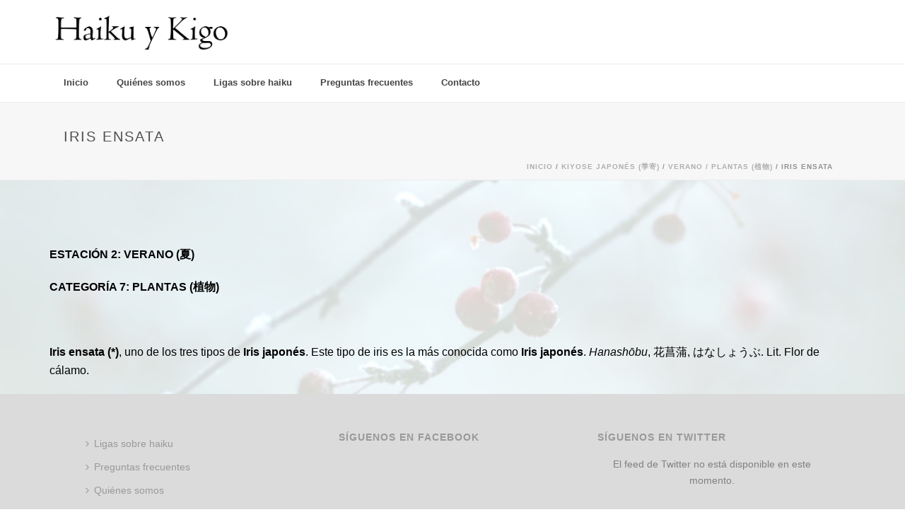

--- FILE ---
content_type: text/html; charset=UTF-8
request_url: https://haikukigo.com/kiyose-japones/japones-verano-plantas/iris-ensata/
body_size: 12673
content:
<!DOCTYPE html>
<html dir="ltr" lang="es" prefix="og: https://ogp.me/ns#" >
<head>
		<meta charset="UTF-8" /><meta name="viewport" content="width=device-width, initial-scale=1.0, minimum-scale=1.0, maximum-scale=1.0, user-scalable=0" /><meta http-equiv="X-UA-Compatible" content="IE=edge,chrome=1" /><meta name="format-detection" content="telephone=no"><title>Iris ensata - Haikukigo</title>
<script type="text/javascript">var ajaxurl = "https://www.haikukigo.com/wp-admin/admin-ajax.php";</script>	<style>img:is([sizes="auto" i], [sizes^="auto," i]) { contain-intrinsic-size: 3000px 1500px }</style>
	
		<!-- All in One SEO 4.8.0 - aioseo.com -->
	<meta name="description" content="ESTACIÓN 2: VERANO (夏) CATEGORÍA 7: PLANTAS (植物) Iris ensata (*), uno de los tres tipos de Iris japonés. Este tipo de iris es la más conocida como Iris japonés. Hanashōbu, 花菖蒲, はなしょうぶ. Lit. Flor de cálamo." />
	<meta name="robots" content="max-image-preview:large" />
	<link rel="canonical" href="https://haikukigo.com/kiyose-japones/japones-verano-plantas/iris-ensata/" />
	<meta name="generator" content="All in One SEO (AIOSEO) 4.8.0" />
		<meta property="og:locale" content="es_ES" />
		<meta property="og:site_name" content="Haikukigo -" />
		<meta property="og:type" content="article" />
		<meta property="og:title" content="Iris ensata - Haikukigo" />
		<meta property="og:description" content="ESTACIÓN 2: VERANO (夏) CATEGORÍA 7: PLANTAS (植物) Iris ensata (*), uno de los tres tipos de Iris japonés. Este tipo de iris es la más conocida como Iris japonés. Hanashōbu, 花菖蒲, はなしょうぶ. Lit. Flor de cálamo." />
		<meta property="og:url" content="https://haikukigo.com/kiyose-japones/japones-verano-plantas/iris-ensata/" />
		<meta property="article:published_time" content="2020-03-09T19:47:52+00:00" />
		<meta property="article:modified_time" content="2020-03-16T04:02:50+00:00" />
		<meta name="twitter:card" content="summary_large_image" />
		<meta name="twitter:title" content="Iris ensata - Haikukigo" />
		<meta name="twitter:description" content="ESTACIÓN 2: VERANO (夏) CATEGORÍA 7: PLANTAS (植物) Iris ensata (*), uno de los tres tipos de Iris japonés. Este tipo de iris es la más conocida como Iris japonés. Hanashōbu, 花菖蒲, はなしょうぶ. Lit. Flor de cálamo." />
		<script type="application/ld+json" class="aioseo-schema">
			{"@context":"https:\/\/schema.org","@graph":[{"@type":"BreadcrumbList","@id":"https:\/\/haikukigo.com\/kiyose-japones\/japones-verano-plantas\/iris-ensata\/#breadcrumblist","itemListElement":[{"@type":"ListItem","@id":"https:\/\/haikukigo.com\/#listItem","position":1,"name":"Hogar","item":"https:\/\/haikukigo.com\/","nextItem":{"@type":"ListItem","@id":"https:\/\/haikukigo.com\/kiyose-japones\/#listItem","name":"KIYOSE JAPON\u00c9S (\u5b63\u5bc4)"}},{"@type":"ListItem","@id":"https:\/\/haikukigo.com\/kiyose-japones\/#listItem","position":2,"name":"KIYOSE JAPON\u00c9S (\u5b63\u5bc4)","item":"https:\/\/haikukigo.com\/kiyose-japones\/","nextItem":{"@type":"ListItem","@id":"https:\/\/haikukigo.com\/kiyose-japones\/japones-verano-plantas\/#listItem","name":"Verano \/ PLANTAS (\u690d\u7269)"},"previousItem":{"@type":"ListItem","@id":"https:\/\/haikukigo.com\/#listItem","name":"Hogar"}},{"@type":"ListItem","@id":"https:\/\/haikukigo.com\/kiyose-japones\/japones-verano-plantas\/#listItem","position":3,"name":"Verano \/ PLANTAS (\u690d\u7269)","item":"https:\/\/haikukigo.com\/kiyose-japones\/japones-verano-plantas\/","nextItem":{"@type":"ListItem","@id":"https:\/\/haikukigo.com\/kiyose-japones\/japones-verano-plantas\/iris-ensata\/#listItem","name":"Iris ensata"},"previousItem":{"@type":"ListItem","@id":"https:\/\/haikukigo.com\/kiyose-japones\/#listItem","name":"KIYOSE JAPON\u00c9S (\u5b63\u5bc4)"}},{"@type":"ListItem","@id":"https:\/\/haikukigo.com\/kiyose-japones\/japones-verano-plantas\/iris-ensata\/#listItem","position":4,"name":"Iris ensata","previousItem":{"@type":"ListItem","@id":"https:\/\/haikukigo.com\/kiyose-japones\/japones-verano-plantas\/#listItem","name":"Verano \/ PLANTAS (\u690d\u7269)"}}]},{"@type":"Organization","@id":"https:\/\/haikukigo.com\/#organization","name":"Haikukigo","url":"https:\/\/haikukigo.com\/"},{"@type":"WebPage","@id":"https:\/\/haikukigo.com\/kiyose-japones\/japones-verano-plantas\/iris-ensata\/#webpage","url":"https:\/\/haikukigo.com\/kiyose-japones\/japones-verano-plantas\/iris-ensata\/","name":"Iris ensata - Haikukigo","description":"ESTACI\u00d3N 2: VERANO (\u590f) CATEGOR\u00cdA 7: PLANTAS (\u690d\u7269) Iris ensata (*), uno de los tres tipos de Iris japon\u00e9s. Este tipo de iris es la m\u00e1s conocida como Iris japon\u00e9s. Hanash\u014dbu, \u82b1\u83d6\u84b2, \u306f\u306a\u3057\u3087\u3046\u3076. Lit. Flor de c\u00e1lamo.","inLanguage":"es-ES","isPartOf":{"@id":"https:\/\/haikukigo.com\/#website"},"breadcrumb":{"@id":"https:\/\/haikukigo.com\/kiyose-japones\/japones-verano-plantas\/iris-ensata\/#breadcrumblist"},"datePublished":"2020-03-09T19:47:52+00:00","dateModified":"2020-03-16T04:02:50+00:00"},{"@type":"WebSite","@id":"https:\/\/haikukigo.com\/#website","url":"https:\/\/haikukigo.com\/","name":"Haikukigo","inLanguage":"es-ES","publisher":{"@id":"https:\/\/haikukigo.com\/#organization"}}]}
		</script>
		<!-- All in One SEO -->


		<style id="critical-path-css" type="text/css">
			/* non cached */ body,html{width:100%;height:100%;margin:0;padding:0}.page-preloader{top:0;left:0;z-index:999;position:fixed;height:100%;width:100%;text-align:center}.preloader-preview-area{animation-delay:-.2s;top:50%;-ms-transform:translateY(100%);transform:translateY(100%);margin-top:10px;max-height:calc(50% - 20px);opacity:1;width:100%;text-align:center;position:absolute}.preloader-logo{max-width:90%;top:50%;-ms-transform:translateY(-100%);transform:translateY(-100%);margin:-10px auto 0 auto;max-height:calc(50% - 20px);opacity:1;position:relative}.ball-pulse>div{width:15px;height:15px;border-radius:100%;margin:2px;animation-fill-mode:both;display:inline-block;animation:ball-pulse .75s infinite cubic-bezier(.2,.68,.18,1.08)}.ball-pulse>div:nth-child(1){animation-delay:-.36s}.ball-pulse>div:nth-child(2){animation-delay:-.24s}.ball-pulse>div:nth-child(3){animation-delay:-.12s}@keyframes ball-pulse{0%{transform:scale(1);opacity:1}45%{transform:scale(.1);opacity:.7}80%{transform:scale(1);opacity:1}}.ball-clip-rotate-pulse{position:relative;-ms-transform:translateY(-15px) translateX(-10px);transform:translateY(-15px) translateX(-10px);display:inline-block}.ball-clip-rotate-pulse>div{animation-fill-mode:both;position:absolute;top:0;left:0;border-radius:100%}.ball-clip-rotate-pulse>div:first-child{height:36px;width:36px;top:7px;left:-7px;animation:ball-clip-rotate-pulse-scale 1s 0s cubic-bezier(.09,.57,.49,.9) infinite}.ball-clip-rotate-pulse>div:last-child{position:absolute;width:50px;height:50px;left:-16px;top:-2px;background:0 0;border:2px solid;animation:ball-clip-rotate-pulse-rotate 1s 0s cubic-bezier(.09,.57,.49,.9) infinite;animation-duration:1s}@keyframes ball-clip-rotate-pulse-rotate{0%{transform:rotate(0) scale(1)}50%{transform:rotate(180deg) scale(.6)}100%{transform:rotate(360deg) scale(1)}}@keyframes ball-clip-rotate-pulse-scale{30%{transform:scale(.3)}100%{transform:scale(1)}}@keyframes square-spin{25%{transform:perspective(100px) rotateX(180deg) rotateY(0)}50%{transform:perspective(100px) rotateX(180deg) rotateY(180deg)}75%{transform:perspective(100px) rotateX(0) rotateY(180deg)}100%{transform:perspective(100px) rotateX(0) rotateY(0)}}.square-spin{display:inline-block}.square-spin>div{animation-fill-mode:both;width:50px;height:50px;animation:square-spin 3s 0s cubic-bezier(.09,.57,.49,.9) infinite}.cube-transition{position:relative;-ms-transform:translate(-25px,-25px);transform:translate(-25px,-25px);display:inline-block}.cube-transition>div{animation-fill-mode:both;width:15px;height:15px;position:absolute;top:-5px;left:-5px;animation:cube-transition 1.6s 0s infinite ease-in-out}.cube-transition>div:last-child{animation-delay:-.8s}@keyframes cube-transition{25%{transform:translateX(50px) scale(.5) rotate(-90deg)}50%{transform:translate(50px,50px) rotate(-180deg)}75%{transform:translateY(50px) scale(.5) rotate(-270deg)}100%{transform:rotate(-360deg)}}.ball-scale>div{border-radius:100%;margin:2px;animation-fill-mode:both;display:inline-block;height:60px;width:60px;animation:ball-scale 1s 0s ease-in-out infinite}@keyframes ball-scale{0%{transform:scale(0)}100%{transform:scale(1);opacity:0}}.line-scale>div{animation-fill-mode:both;display:inline-block;width:5px;height:50px;border-radius:2px;margin:2px}.line-scale>div:nth-child(1){animation:line-scale 1s -.5s infinite cubic-bezier(.2,.68,.18,1.08)}.line-scale>div:nth-child(2){animation:line-scale 1s -.4s infinite cubic-bezier(.2,.68,.18,1.08)}.line-scale>div:nth-child(3){animation:line-scale 1s -.3s infinite cubic-bezier(.2,.68,.18,1.08)}.line-scale>div:nth-child(4){animation:line-scale 1s -.2s infinite cubic-bezier(.2,.68,.18,1.08)}.line-scale>div:nth-child(5){animation:line-scale 1s -.1s infinite cubic-bezier(.2,.68,.18,1.08)}@keyframes line-scale{0%{transform:scaley(1)}50%{transform:scaley(.4)}100%{transform:scaley(1)}}.ball-scale-multiple{position:relative;-ms-transform:translateY(30px);transform:translateY(30px);display:inline-block}.ball-scale-multiple>div{border-radius:100%;animation-fill-mode:both;margin:2px;position:absolute;left:-30px;top:0;opacity:0;margin:0;width:50px;height:50px;animation:ball-scale-multiple 1s 0s linear infinite}.ball-scale-multiple>div:nth-child(2){animation-delay:-.2s}.ball-scale-multiple>div:nth-child(3){animation-delay:-.2s}@keyframes ball-scale-multiple{0%{transform:scale(0);opacity:0}5%{opacity:1}100%{transform:scale(1);opacity:0}}.ball-pulse-sync{display:inline-block}.ball-pulse-sync>div{width:15px;height:15px;border-radius:100%;margin:2px;animation-fill-mode:both;display:inline-block}.ball-pulse-sync>div:nth-child(1){animation:ball-pulse-sync .6s -.21s infinite ease-in-out}.ball-pulse-sync>div:nth-child(2){animation:ball-pulse-sync .6s -.14s infinite ease-in-out}.ball-pulse-sync>div:nth-child(3){animation:ball-pulse-sync .6s -70ms infinite ease-in-out}@keyframes ball-pulse-sync{33%{transform:translateY(10px)}66%{transform:translateY(-10px)}100%{transform:translateY(0)}}.transparent-circle{display:inline-block;border-top:.5em solid rgba(255,255,255,.2);border-right:.5em solid rgba(255,255,255,.2);border-bottom:.5em solid rgba(255,255,255,.2);border-left:.5em solid #fff;transform:translateZ(0);animation:transparent-circle 1.1s infinite linear;width:50px;height:50px;border-radius:50%}.transparent-circle:after{border-radius:50%;width:10em;height:10em}@keyframes transparent-circle{0%{transform:rotate(0)}100%{transform:rotate(360deg)}}.ball-spin-fade-loader{position:relative;top:-10px;left:-10px;display:inline-block}.ball-spin-fade-loader>div{width:15px;height:15px;border-radius:100%;margin:2px;animation-fill-mode:both;position:absolute;animation:ball-spin-fade-loader 1s infinite linear}.ball-spin-fade-loader>div:nth-child(1){top:25px;left:0;animation-delay:-.84s;-webkit-animation-delay:-.84s}.ball-spin-fade-loader>div:nth-child(2){top:17.05px;left:17.05px;animation-delay:-.72s;-webkit-animation-delay:-.72s}.ball-spin-fade-loader>div:nth-child(3){top:0;left:25px;animation-delay:-.6s;-webkit-animation-delay:-.6s}.ball-spin-fade-loader>div:nth-child(4){top:-17.05px;left:17.05px;animation-delay:-.48s;-webkit-animation-delay:-.48s}.ball-spin-fade-loader>div:nth-child(5){top:-25px;left:0;animation-delay:-.36s;-webkit-animation-delay:-.36s}.ball-spin-fade-loader>div:nth-child(6){top:-17.05px;left:-17.05px;animation-delay:-.24s;-webkit-animation-delay:-.24s}.ball-spin-fade-loader>div:nth-child(7){top:0;left:-25px;animation-delay:-.12s;-webkit-animation-delay:-.12s}.ball-spin-fade-loader>div:nth-child(8){top:17.05px;left:-17.05px;animation-delay:0s;-webkit-animation-delay:0s}@keyframes ball-spin-fade-loader{50%{opacity:.3;transform:scale(.4)}100%{opacity:1;transform:scale(1)}}		</style>

		<link rel='dns-prefetch' href='//www.haikukigo.com' />
<link rel="alternate" type="application/rss+xml" title="Haikukigo &raquo; Feed" href="https://haikukigo.com/feed/" />
<link rel="alternate" type="application/rss+xml" title="Haikukigo &raquo; Feed de los comentarios" href="https://haikukigo.com/comments/feed/" />

<link rel="shortcut icon" href="http://haikukigo.com/wp-content/uploads/2017/08/haiku.png"  />
<script type="text/javascript">window.abb = {};php = {};window.PHP = {};PHP.ajax = "https://www.haikukigo.com/wp-admin/admin-ajax.php";PHP.wp_p_id = "2224";var mk_header_parallax, mk_banner_parallax, mk_page_parallax, mk_footer_parallax, mk_body_parallax;var mk_images_dir = "https://www.haikukigo.com/wp-content/themes/jupiter/assets/images",mk_theme_js_path = "https://www.haikukigo.com/wp-content/themes/jupiter/assets/js",mk_theme_dir = "https://www.haikukigo.com/wp-content/themes/jupiter",mk_captcha_placeholder = "Enter Captcha",mk_captcha_invalid_txt = "Invalid. Try again.",mk_captcha_correct_txt = "Captcha correct.",mk_responsive_nav_width = 1140,mk_vertical_header_back = "Volver",mk_vertical_header_anim = "1",mk_check_rtl = true,mk_grid_width = 1140,mk_ajax_search_option = "disable",mk_preloader_bg_color = "#000000",mk_accent_color = "rgba(30,115,190,0.3)",mk_go_to_top =  "true",mk_smooth_scroll =  "true",mk_preloader_bar_color = "rgba(30,115,190,0.3)",mk_preloader_logo = "";var mk_header_parallax = false,mk_banner_parallax = false,mk_footer_parallax = false,mk_body_parallax = false,mk_no_more_posts = "No More Posts",mk_typekit_id   = "",mk_google_fonts = [],mk_global_lazyload = true;</script><link rel='stylesheet' id='wp-block-library-css' href='https://www.haikukigo.com/wp-includes/css/dist/block-library/style.min.css?ver=6.7.4' type='text/css' media='all' />
<style id='wp-block-library-theme-inline-css' type='text/css'>
.wp-block-audio :where(figcaption){color:#555;font-size:13px;text-align:center}.is-dark-theme .wp-block-audio :where(figcaption){color:#ffffffa6}.wp-block-audio{margin:0 0 1em}.wp-block-code{border:1px solid #ccc;border-radius:4px;font-family:Menlo,Consolas,monaco,monospace;padding:.8em 1em}.wp-block-embed :where(figcaption){color:#555;font-size:13px;text-align:center}.is-dark-theme .wp-block-embed :where(figcaption){color:#ffffffa6}.wp-block-embed{margin:0 0 1em}.blocks-gallery-caption{color:#555;font-size:13px;text-align:center}.is-dark-theme .blocks-gallery-caption{color:#ffffffa6}:root :where(.wp-block-image figcaption){color:#555;font-size:13px;text-align:center}.is-dark-theme :root :where(.wp-block-image figcaption){color:#ffffffa6}.wp-block-image{margin:0 0 1em}.wp-block-pullquote{border-bottom:4px solid;border-top:4px solid;color:currentColor;margin-bottom:1.75em}.wp-block-pullquote cite,.wp-block-pullquote footer,.wp-block-pullquote__citation{color:currentColor;font-size:.8125em;font-style:normal;text-transform:uppercase}.wp-block-quote{border-left:.25em solid;margin:0 0 1.75em;padding-left:1em}.wp-block-quote cite,.wp-block-quote footer{color:currentColor;font-size:.8125em;font-style:normal;position:relative}.wp-block-quote:where(.has-text-align-right){border-left:none;border-right:.25em solid;padding-left:0;padding-right:1em}.wp-block-quote:where(.has-text-align-center){border:none;padding-left:0}.wp-block-quote.is-large,.wp-block-quote.is-style-large,.wp-block-quote:where(.is-style-plain){border:none}.wp-block-search .wp-block-search__label{font-weight:700}.wp-block-search__button{border:1px solid #ccc;padding:.375em .625em}:where(.wp-block-group.has-background){padding:1.25em 2.375em}.wp-block-separator.has-css-opacity{opacity:.4}.wp-block-separator{border:none;border-bottom:2px solid;margin-left:auto;margin-right:auto}.wp-block-separator.has-alpha-channel-opacity{opacity:1}.wp-block-separator:not(.is-style-wide):not(.is-style-dots){width:100px}.wp-block-separator.has-background:not(.is-style-dots){border-bottom:none;height:1px}.wp-block-separator.has-background:not(.is-style-wide):not(.is-style-dots){height:2px}.wp-block-table{margin:0 0 1em}.wp-block-table td,.wp-block-table th{word-break:normal}.wp-block-table :where(figcaption){color:#555;font-size:13px;text-align:center}.is-dark-theme .wp-block-table :where(figcaption){color:#ffffffa6}.wp-block-video :where(figcaption){color:#555;font-size:13px;text-align:center}.is-dark-theme .wp-block-video :where(figcaption){color:#ffffffa6}.wp-block-video{margin:0 0 1em}:root :where(.wp-block-template-part.has-background){margin-bottom:0;margin-top:0;padding:1.25em 2.375em}
</style>
<style id='classic-theme-styles-inline-css' type='text/css'>
/*! This file is auto-generated */
.wp-block-button__link{color:#fff;background-color:#32373c;border-radius:9999px;box-shadow:none;text-decoration:none;padding:calc(.667em + 2px) calc(1.333em + 2px);font-size:1.125em}.wp-block-file__button{background:#32373c;color:#fff;text-decoration:none}
</style>
<style id='global-styles-inline-css' type='text/css'>
:root{--wp--preset--aspect-ratio--square: 1;--wp--preset--aspect-ratio--4-3: 4/3;--wp--preset--aspect-ratio--3-4: 3/4;--wp--preset--aspect-ratio--3-2: 3/2;--wp--preset--aspect-ratio--2-3: 2/3;--wp--preset--aspect-ratio--16-9: 16/9;--wp--preset--aspect-ratio--9-16: 9/16;--wp--preset--color--black: #000000;--wp--preset--color--cyan-bluish-gray: #abb8c3;--wp--preset--color--white: #ffffff;--wp--preset--color--pale-pink: #f78da7;--wp--preset--color--vivid-red: #cf2e2e;--wp--preset--color--luminous-vivid-orange: #ff6900;--wp--preset--color--luminous-vivid-amber: #fcb900;--wp--preset--color--light-green-cyan: #7bdcb5;--wp--preset--color--vivid-green-cyan: #00d084;--wp--preset--color--pale-cyan-blue: #8ed1fc;--wp--preset--color--vivid-cyan-blue: #0693e3;--wp--preset--color--vivid-purple: #9b51e0;--wp--preset--gradient--vivid-cyan-blue-to-vivid-purple: linear-gradient(135deg,rgba(6,147,227,1) 0%,rgb(155,81,224) 100%);--wp--preset--gradient--light-green-cyan-to-vivid-green-cyan: linear-gradient(135deg,rgb(122,220,180) 0%,rgb(0,208,130) 100%);--wp--preset--gradient--luminous-vivid-amber-to-luminous-vivid-orange: linear-gradient(135deg,rgba(252,185,0,1) 0%,rgba(255,105,0,1) 100%);--wp--preset--gradient--luminous-vivid-orange-to-vivid-red: linear-gradient(135deg,rgba(255,105,0,1) 0%,rgb(207,46,46) 100%);--wp--preset--gradient--very-light-gray-to-cyan-bluish-gray: linear-gradient(135deg,rgb(238,238,238) 0%,rgb(169,184,195) 100%);--wp--preset--gradient--cool-to-warm-spectrum: linear-gradient(135deg,rgb(74,234,220) 0%,rgb(151,120,209) 20%,rgb(207,42,186) 40%,rgb(238,44,130) 60%,rgb(251,105,98) 80%,rgb(254,248,76) 100%);--wp--preset--gradient--blush-light-purple: linear-gradient(135deg,rgb(255,206,236) 0%,rgb(152,150,240) 100%);--wp--preset--gradient--blush-bordeaux: linear-gradient(135deg,rgb(254,205,165) 0%,rgb(254,45,45) 50%,rgb(107,0,62) 100%);--wp--preset--gradient--luminous-dusk: linear-gradient(135deg,rgb(255,203,112) 0%,rgb(199,81,192) 50%,rgb(65,88,208) 100%);--wp--preset--gradient--pale-ocean: linear-gradient(135deg,rgb(255,245,203) 0%,rgb(182,227,212) 50%,rgb(51,167,181) 100%);--wp--preset--gradient--electric-grass: linear-gradient(135deg,rgb(202,248,128) 0%,rgb(113,206,126) 100%);--wp--preset--gradient--midnight: linear-gradient(135deg,rgb(2,3,129) 0%,rgb(40,116,252) 100%);--wp--preset--font-size--small: 13px;--wp--preset--font-size--medium: 20px;--wp--preset--font-size--large: 36px;--wp--preset--font-size--x-large: 42px;--wp--preset--spacing--20: 0.44rem;--wp--preset--spacing--30: 0.67rem;--wp--preset--spacing--40: 1rem;--wp--preset--spacing--50: 1.5rem;--wp--preset--spacing--60: 2.25rem;--wp--preset--spacing--70: 3.38rem;--wp--preset--spacing--80: 5.06rem;--wp--preset--shadow--natural: 6px 6px 9px rgba(0, 0, 0, 0.2);--wp--preset--shadow--deep: 12px 12px 50px rgba(0, 0, 0, 0.4);--wp--preset--shadow--sharp: 6px 6px 0px rgba(0, 0, 0, 0.2);--wp--preset--shadow--outlined: 6px 6px 0px -3px rgba(255, 255, 255, 1), 6px 6px rgba(0, 0, 0, 1);--wp--preset--shadow--crisp: 6px 6px 0px rgba(0, 0, 0, 1);}:where(.is-layout-flex){gap: 0.5em;}:where(.is-layout-grid){gap: 0.5em;}body .is-layout-flex{display: flex;}.is-layout-flex{flex-wrap: wrap;align-items: center;}.is-layout-flex > :is(*, div){margin: 0;}body .is-layout-grid{display: grid;}.is-layout-grid > :is(*, div){margin: 0;}:where(.wp-block-columns.is-layout-flex){gap: 2em;}:where(.wp-block-columns.is-layout-grid){gap: 2em;}:where(.wp-block-post-template.is-layout-flex){gap: 1.25em;}:where(.wp-block-post-template.is-layout-grid){gap: 1.25em;}.has-black-color{color: var(--wp--preset--color--black) !important;}.has-cyan-bluish-gray-color{color: var(--wp--preset--color--cyan-bluish-gray) !important;}.has-white-color{color: var(--wp--preset--color--white) !important;}.has-pale-pink-color{color: var(--wp--preset--color--pale-pink) !important;}.has-vivid-red-color{color: var(--wp--preset--color--vivid-red) !important;}.has-luminous-vivid-orange-color{color: var(--wp--preset--color--luminous-vivid-orange) !important;}.has-luminous-vivid-amber-color{color: var(--wp--preset--color--luminous-vivid-amber) !important;}.has-light-green-cyan-color{color: var(--wp--preset--color--light-green-cyan) !important;}.has-vivid-green-cyan-color{color: var(--wp--preset--color--vivid-green-cyan) !important;}.has-pale-cyan-blue-color{color: var(--wp--preset--color--pale-cyan-blue) !important;}.has-vivid-cyan-blue-color{color: var(--wp--preset--color--vivid-cyan-blue) !important;}.has-vivid-purple-color{color: var(--wp--preset--color--vivid-purple) !important;}.has-black-background-color{background-color: var(--wp--preset--color--black) !important;}.has-cyan-bluish-gray-background-color{background-color: var(--wp--preset--color--cyan-bluish-gray) !important;}.has-white-background-color{background-color: var(--wp--preset--color--white) !important;}.has-pale-pink-background-color{background-color: var(--wp--preset--color--pale-pink) !important;}.has-vivid-red-background-color{background-color: var(--wp--preset--color--vivid-red) !important;}.has-luminous-vivid-orange-background-color{background-color: var(--wp--preset--color--luminous-vivid-orange) !important;}.has-luminous-vivid-amber-background-color{background-color: var(--wp--preset--color--luminous-vivid-amber) !important;}.has-light-green-cyan-background-color{background-color: var(--wp--preset--color--light-green-cyan) !important;}.has-vivid-green-cyan-background-color{background-color: var(--wp--preset--color--vivid-green-cyan) !important;}.has-pale-cyan-blue-background-color{background-color: var(--wp--preset--color--pale-cyan-blue) !important;}.has-vivid-cyan-blue-background-color{background-color: var(--wp--preset--color--vivid-cyan-blue) !important;}.has-vivid-purple-background-color{background-color: var(--wp--preset--color--vivid-purple) !important;}.has-black-border-color{border-color: var(--wp--preset--color--black) !important;}.has-cyan-bluish-gray-border-color{border-color: var(--wp--preset--color--cyan-bluish-gray) !important;}.has-white-border-color{border-color: var(--wp--preset--color--white) !important;}.has-pale-pink-border-color{border-color: var(--wp--preset--color--pale-pink) !important;}.has-vivid-red-border-color{border-color: var(--wp--preset--color--vivid-red) !important;}.has-luminous-vivid-orange-border-color{border-color: var(--wp--preset--color--luminous-vivid-orange) !important;}.has-luminous-vivid-amber-border-color{border-color: var(--wp--preset--color--luminous-vivid-amber) !important;}.has-light-green-cyan-border-color{border-color: var(--wp--preset--color--light-green-cyan) !important;}.has-vivid-green-cyan-border-color{border-color: var(--wp--preset--color--vivid-green-cyan) !important;}.has-pale-cyan-blue-border-color{border-color: var(--wp--preset--color--pale-cyan-blue) !important;}.has-vivid-cyan-blue-border-color{border-color: var(--wp--preset--color--vivid-cyan-blue) !important;}.has-vivid-purple-border-color{border-color: var(--wp--preset--color--vivid-purple) !important;}.has-vivid-cyan-blue-to-vivid-purple-gradient-background{background: var(--wp--preset--gradient--vivid-cyan-blue-to-vivid-purple) !important;}.has-light-green-cyan-to-vivid-green-cyan-gradient-background{background: var(--wp--preset--gradient--light-green-cyan-to-vivid-green-cyan) !important;}.has-luminous-vivid-amber-to-luminous-vivid-orange-gradient-background{background: var(--wp--preset--gradient--luminous-vivid-amber-to-luminous-vivid-orange) !important;}.has-luminous-vivid-orange-to-vivid-red-gradient-background{background: var(--wp--preset--gradient--luminous-vivid-orange-to-vivid-red) !important;}.has-very-light-gray-to-cyan-bluish-gray-gradient-background{background: var(--wp--preset--gradient--very-light-gray-to-cyan-bluish-gray) !important;}.has-cool-to-warm-spectrum-gradient-background{background: var(--wp--preset--gradient--cool-to-warm-spectrum) !important;}.has-blush-light-purple-gradient-background{background: var(--wp--preset--gradient--blush-light-purple) !important;}.has-blush-bordeaux-gradient-background{background: var(--wp--preset--gradient--blush-bordeaux) !important;}.has-luminous-dusk-gradient-background{background: var(--wp--preset--gradient--luminous-dusk) !important;}.has-pale-ocean-gradient-background{background: var(--wp--preset--gradient--pale-ocean) !important;}.has-electric-grass-gradient-background{background: var(--wp--preset--gradient--electric-grass) !important;}.has-midnight-gradient-background{background: var(--wp--preset--gradient--midnight) !important;}.has-small-font-size{font-size: var(--wp--preset--font-size--small) !important;}.has-medium-font-size{font-size: var(--wp--preset--font-size--medium) !important;}.has-large-font-size{font-size: var(--wp--preset--font-size--large) !important;}.has-x-large-font-size{font-size: var(--wp--preset--font-size--x-large) !important;}
:where(.wp-block-post-template.is-layout-flex){gap: 1.25em;}:where(.wp-block-post-template.is-layout-grid){gap: 1.25em;}
:where(.wp-block-columns.is-layout-flex){gap: 2em;}:where(.wp-block-columns.is-layout-grid){gap: 2em;}
:root :where(.wp-block-pullquote){font-size: 1.5em;line-height: 1.6;}
</style>
<link rel='stylesheet' id='contact-form-7-css' href='https://www.haikukigo.com/wp-content/plugins/contact-form-7/includes/css/styles.css?ver=6.0.5' type='text/css' media='all' />
<link rel='stylesheet' id='ctf_styles-css' href='https://www.haikukigo.com/wp-content/plugins/custom-twitter-feeds/css/ctf-styles.min.css?ver=2.3.0' type='text/css' media='all' />
<link rel='stylesheet' id='theme-styles-css' href='https://www.haikukigo.com/wp-content/themes/jupiter/assets/stylesheet/min/full-styles.6.5.1.css?ver=1584646315' type='text/css' media='all' />
<style id='theme-styles-inline-css' type='text/css'>

			#wpadminbar {
				-webkit-backface-visibility: hidden;
				backface-visibility: hidden;
				-webkit-perspective: 1000;
				-ms-perspective: 1000;
				perspective: 1000;
				-webkit-transform: translateZ(0px);
				-ms-transform: translateZ(0px);
				transform: translateZ(0px);
			}
			@media screen and (max-width: 600px) {
				#wpadminbar {
					position: fixed !important;
				}
			}
		
body { background-color:#fff; } .hb-custom-header #mk-page-introduce, .mk-header { background-color:#f7f7f7;background-size:cover;-webkit-background-size:cover;-moz-background-size:cover; } .hb-custom-header > div, .mk-header-bg { background-color:#fff; } .mk-classic-nav-bg { background-color:#fff; } .master-holder-bg { background-color:#fff;background-image:url(https://www.haikukigo.com/wp-content/uploads/2019/12/fibdi1.jpeg);background-repeat:no-repeat;background-position:center center;background-size:cover;-webkit-background-size:cover;-moz-background-size:cover; } #mk-footer { background-color:#dbdbdb; } #mk-boxed-layout { -webkit-box-shadow:0 0 px rgba(0, 0, 0, ); -moz-box-shadow:0 0 px rgba(0, 0, 0, ); box-shadow:0 0 px rgba(0, 0, 0, ); } .mk-news-tab .mk-tabs-tabs .is-active a, .mk-fancy-title.pattern-style span, .mk-fancy-title.pattern-style.color-gradient span:after, .page-bg-color { background-color:#fff; } .page-title { font-size:20px; color:#4d4d4d; text-transform:uppercase; font-weight:400; letter-spacing:2px; } .page-subtitle { font-size:14px; line-height:100%; color:#a3a3a3; font-size:14px; text-transform:none; } .mk-header { border-bottom:1px solid #ededed; } .header-style-1 .mk-header-padding-wrapper, .header-style-2 .mk-header-padding-wrapper, .header-style-3 .mk-header-padding-wrapper { padding-top:141px; } .mk-process-steps[max-width~="950px"] ul::before { display:none !important; } .mk-process-steps[max-width~="950px"] li { margin-bottom:30px !important; width:100% !important; text-align:center; } .mk-event-countdown-ul[max-width~="750px"] li { width:90%; display:block; margin:0 auto 15px; } .compose-mode .vc_element-name .vc_btn-content { height:auto !important; } body { font-family:Arial, Helvetica, sans-serif } @font-face { font-family:'star'; src:url('https://www.haikukigo.com/wp-content/themes/jupiter/assets/stylesheet/fonts/star/font.eot'); src:url('https://www.haikukigo.com/wp-content/themes/jupiter/assets/stylesheet/fonts/star/font.eot?#iefix') format('embedded-opentype'), url('https://www.haikukigo.com/wp-content/themes/jupiter/assets/stylesheet/fonts/star/font.woff') format('woff'), url('https://www.haikukigo.com/wp-content/themes/jupiter/assets/stylesheet/fonts/star/font.ttf') format('truetype'), url('https://www.haikukigo.com/wp-content/themes/jupiter/assets/stylesheet/fonts/star/font.svg#star') format('svg'); font-weight:normal; font-style:normal; } @font-face { font-family:'WooCommerce'; src:url('https://www.haikukigo.com/wp-content/themes/jupiter/assets/stylesheet/fonts/woocommerce/font.eot'); src:url('https://www.haikukigo.com/wp-content/themes/jupiter/assets/stylesheet/fonts/woocommerce/font.eot?#iefix') format('embedded-opentype'), url('https://www.haikukigo.com/wp-content/themes/jupiter/assets/stylesheet/fonts/woocommerce/font.woff') format('woff'), url('https://www.haikukigo.com/wp-content/themes/jupiter/assets/stylesheet/fonts/woocommerce/font.ttf') format('truetype'), url('https://www.haikukigo.com/wp-content/themes/jupiter/assets/stylesheet/fonts/woocommerce/font.svg#WooCommerce') format('svg'); font-weight:normal; font-style:normal; }#theme-page .theme-page-wrapper .theme-content { padding:0px 0px !important; } #theme-page .theme-page-wrapper { margin:0px auto !important; } .wpcf7-response-output { display:none; } .wpcf7-submit { color:#ff4404; } .cminds_poweredby { clear:both; float:none; font-size:0px !important; line-height:1.5; display:inline-block; padding:3px; margin-top:20px; color:#bbb; text-decoration:none; font-weight:bold; } .wpb-js-composer .vc_tta-color-mulled-wine .vc_tta-style-flat .vc_tta-tab.vc_active { background-color:#4cadc9 !important; color:#fff; } .mk-searchform i{ display:none !important; }
</style>
<link rel='stylesheet' id='mkhb-render-css' href='https://www.haikukigo.com/wp-content/themes/jupiter/header-builder/includes/assets/css/mkhb-render.css?ver=6.5.1' type='text/css' media='all' />
<link rel='stylesheet' id='mkhb-row-css' href='https://www.haikukigo.com/wp-content/themes/jupiter/header-builder/includes/assets/css/mkhb-row.css?ver=6.5.1' type='text/css' media='all' />
<link rel='stylesheet' id='mkhb-column-css' href='https://www.haikukigo.com/wp-content/themes/jupiter/header-builder/includes/assets/css/mkhb-column.css?ver=6.5.1' type='text/css' media='all' />
<link rel='stylesheet' id='theme-options-css' href='https://www.haikukigo.com/wp-content/uploads/mk_assets/theme-options-production-1742437761.css?ver=1742437744' type='text/css' media='all' />
<link rel='stylesheet' id='jupiter-donut-shortcodes-css' href='https://www.haikukigo.com/wp-content/plugins/jupiter-donut/assets/css/shortcodes-styles.min.css?ver=1.6.2' type='text/css' media='all' />
<script type="text/javascript" data-noptimize='' data-no-minify='' src="https://www.haikukigo.com/wp-content/themes/jupiter/assets/js/plugins/wp-enqueue/min/webfontloader.js?ver=6.7.4" id="mk-webfontloader-js"></script>
<script type="text/javascript" id="mk-webfontloader-js-after">
/* <![CDATA[ */
WebFontConfig = {
	timeout: 2000
}

if ( mk_typekit_id.length > 0 ) {
	WebFontConfig.typekit = {
		id: mk_typekit_id
	}
}

if ( mk_google_fonts.length > 0 ) {
	WebFontConfig.google = {
		families:  mk_google_fonts
	}
}

if ( (mk_google_fonts.length > 0 || mk_typekit_id.length > 0) && navigator.userAgent.indexOf("Speed Insights") == -1) {
	WebFont.load( WebFontConfig );
}
		
/* ]]> */
</script>
<script type="text/javascript" src="https://www.haikukigo.com/wp-includes/js/jquery/jquery.min.js?ver=3.7.1" id="jquery-core-js"></script>
<script type="text/javascript" src="https://www.haikukigo.com/wp-includes/js/jquery/jquery-migrate.min.js?ver=3.4.1" id="jquery-migrate-js"></script>
<script></script><link rel="https://api.w.org/" href="https://haikukigo.com/wp-json/" /><link rel="alternate" title="JSON" type="application/json" href="https://haikukigo.com/wp-json/wp/v2/pages/2224" /><link rel="EditURI" type="application/rsd+xml" title="RSD" href="https://www.haikukigo.com/xmlrpc.php?rsd" />
<meta name="generator" content="WordPress 6.7.4" />
<link rel='shortlink' href='https://haikukigo.com/?p=2224' />
<link rel="alternate" title="oEmbed (JSON)" type="application/json+oembed" href="https://haikukigo.com/wp-json/oembed/1.0/embed?url=https%3A%2F%2Fhaikukigo.com%2Fkiyose-japones%2Fjapones-verano-plantas%2Firis-ensata%2F" />
<link rel="alternate" title="oEmbed (XML)" type="text/xml+oembed" href="https://haikukigo.com/wp-json/oembed/1.0/embed?url=https%3A%2F%2Fhaikukigo.com%2Fkiyose-japones%2Fjapones-verano-plantas%2Firis-ensata%2F&#038;format=xml" />
<script type="text/javascript">
						(function () {
							window.siqConfig = {
								engineKey: "ddd4279c9ac68f53375ee3f262ba005d"
							};
							window.siqConfig.baseUrl = "//pub.searchiq.co/";
							window.siqConfig.preview = true;
							var script = document.createElement("SCRIPT");
							script.src = window.siqConfig.baseUrl + "js/container/siq-container-2.js?cb=" + (Math.floor(Math.random()*999999)) + "&engineKey=" + siqConfig.engineKey;
							script.id = "siq-container";
							document.getElementsByTagName("HEAD")[0].appendChild(script);
						})();
					</script><meta itemprop="author" content="" /><meta itemprop="datePublished" content="9 marzo, 2020" /><meta itemprop="dateModified" content="16 marzo, 2020" /><meta itemprop="publisher" content="Haikukigo" /><script> var isTest = false; </script><meta name="generator" content="Powered by WPBakery Page Builder - drag and drop page builder for WordPress."/>
<link rel="icon" href="https://www.haikukigo.com/wp-content/uploads/2017/08/cropped-haiku-32x32.png" sizes="32x32" />
<link rel="icon" href="https://www.haikukigo.com/wp-content/uploads/2017/08/cropped-haiku-192x192.png" sizes="192x192" />
<link rel="apple-touch-icon" href="https://www.haikukigo.com/wp-content/uploads/2017/08/cropped-haiku-180x180.png" />
<meta name="msapplication-TileImage" content="https://www.haikukigo.com/wp-content/uploads/2017/08/cropped-haiku-270x270.png" />
<meta name="generator" content="Jupiter 6.5.1" /><noscript><style> .wpb_animate_when_almost_visible { opacity: 1; }</style></noscript>	</head>

<body class="page-template-default page page-id-2224 page-child parent-pageid-1365 wpb-js-composer js-comp-ver-8.1 vc_responsive" itemscope="itemscope" itemtype="https://schema.org/WebPage"  data-adminbar="">

	
	<div class="mk-body-loader-overlay page-preloader" style="background-color:#000000;"> <div class="preloader-preview-area">  <div class="cube-transition">
                            <div style="background-color: #0086a8"></div>
                            <div style="background-color: #0086a8"></div>
                        </div>  </div></div>
	<!-- Target for scroll anchors to achieve native browser bahaviour + possible enhancements like smooth scrolling -->
	<div id="top-of-page"></div>

		<div id="mk-boxed-layout">

			<div id="mk-theme-container" >

				 
    <header data-height='90'
                data-sticky-height='55'
                data-responsive-height='90'
                data-transparent-skin=''
                data-header-style='2'
                data-sticky-style='fixed'
                data-sticky-offset='header' id="mk-header-1" class="mk-header header-style-2 header-align-left  toolbar-false menu-hover-5 sticky-style-fixed mk-background-stretch boxed-header " role="banner" itemscope="itemscope" itemtype="https://schema.org/WPHeader" >
                    <div class="mk-header-holder">
                                <div class="mk-header-inner">
                    
                    <div class="mk-header-bg "></div>
                    
                    
                                            <div class="mk-grid header-grid">
                                            <div class="add-header-height">
                            
<div class="mk-nav-responsive-link">
    <div class="mk-css-icon-menu">
        <div class="mk-css-icon-menu-line-1"></div>
        <div class="mk-css-icon-menu-line-2"></div>
        <div class="mk-css-icon-menu-line-3"></div>
    </div>
</div>	<div class=" header-logo fit-logo-img add-header-height  ">
		<a href="https://haikukigo.com/" title="Haikukigo">

			<img class="mk-desktop-logo dark-logo "
				title=""
				alt=""
				src="http://haikukigo.com/wp-content/uploads/2017/08/haiku.png" />

			
			
					</a>
	</div>
                        </div>

                                            </div>
                    
                    <div class="clearboth"></div>

                    <div class="mk-header-nav-container menu-hover-style-5" role="navigation" itemscope="itemscope" itemtype="https://schema.org/SiteNavigationElement" >
                        <div class="mk-classic-nav-bg"></div>
                        <div class="mk-classic-menu-wrapper">
                            <nav class="mk-main-navigation js-main-nav"><ul id="menu-inicio" class="main-navigation-ul"><li id="menu-item-23" class="menu-item menu-item-type-post_type menu-item-object-page menu-item-home no-mega-menu"><a class="menu-item-link js-smooth-scroll"  href="https://haikukigo.com/">Inicio</a></li>
<li id="menu-item-22" class="menu-item menu-item-type-post_type menu-item-object-page no-mega-menu"><a class="menu-item-link js-smooth-scroll"  href="https://haikukigo.com/quienes-somos/">Quiénes somos</a></li>
<li id="menu-item-20" class="menu-item menu-item-type-post_type menu-item-object-page no-mega-menu"><a class="menu-item-link js-smooth-scroll"  href="https://haikukigo.com/ligas-sobre-haiku/">Ligas sobre haiku</a></li>
<li id="menu-item-3732" class="menu-item menu-item-type-post_type menu-item-object-page no-mega-menu"><a class="menu-item-link js-smooth-scroll"  href="https://haikukigo.com/preguntas-frecuentes/">Preguntas frecuentes</a></li>
<li id="menu-item-19" class="menu-item menu-item-type-post_type menu-item-object-page no-mega-menu"><a class="menu-item-link js-smooth-scroll"  href="https://haikukigo.com/contacto/">Contacto</a></li>
</ul></nav>                        </div>
                    </div>


                    <div class="mk-header-right">
                                            </div>
                    
<div class="mk-responsive-wrap">

	<nav class="menu-inicio-container"><ul id="menu-inicio-1" class="mk-responsive-nav"><li id="responsive-menu-item-23" class="menu-item menu-item-type-post_type menu-item-object-page menu-item-home"><a class="menu-item-link js-smooth-scroll"  href="https://haikukigo.com/">Inicio</a></li>
<li id="responsive-menu-item-22" class="menu-item menu-item-type-post_type menu-item-object-page"><a class="menu-item-link js-smooth-scroll"  href="https://haikukigo.com/quienes-somos/">Quiénes somos</a></li>
<li id="responsive-menu-item-20" class="menu-item menu-item-type-post_type menu-item-object-page"><a class="menu-item-link js-smooth-scroll"  href="https://haikukigo.com/ligas-sobre-haiku/">Ligas sobre haiku</a></li>
<li id="responsive-menu-item-3732" class="menu-item menu-item-type-post_type menu-item-object-page"><a class="menu-item-link js-smooth-scroll"  href="https://haikukigo.com/preguntas-frecuentes/">Preguntas frecuentes</a></li>
<li id="responsive-menu-item-19" class="menu-item menu-item-type-post_type menu-item-object-page"><a class="menu-item-link js-smooth-scroll"  href="https://haikukigo.com/contacto/">Contacto</a></li>
</ul></nav>
		

</div>
         
                </div>
            </div>
                <div class="mk-header-padding-wrapper"></div>
 
        <section id="mk-page-introduce" class="intro-left"><div class="mk-grid"><h1 class="page-title ">Iris ensata</h1><div id="mk-breadcrumbs"><div class="mk-breadcrumbs-inner light-skin"><span xmlns:v="http://rdf.data-vocabulary.org/#"><span typeof="v:Breadcrumb"><a href="https://haikukigo.com/" rel="v:url" property="v:title">Inicio</a> &#47; <span rel="v:child" typeof="v:Breadcrumb"><a href="https://haikukigo.com/kiyose-japones/" rel="v:url" property="v:title">KIYOSE JAPONÉS (季寄)</a> &#47; <a href="https://haikukigo.com/kiyose-japones/japones-verano-plantas/" rel="v:url" property="v:title">Verano / PLANTAS (植物)</a> &#47; Iris ensata</span></span></span></div></div><div class="clearboth"></div></div></section>    </header>

		<div id="theme-page" class="master-holder  clearfix" itemscope="itemscope" itemtype="https://schema.org/Blog" >
			<div class="master-holder-bg-holder">
				<div id="theme-page-bg" class="master-holder-bg js-el"  ></div>
			</div>
			<div class="mk-main-wrapper-holder">
				<div id="mk-page-id-2224" class="theme-page-wrapper mk-main-wrapper mk-grid full-layout false">
					<div class="theme-content false" itemprop="mainEntityOfPage">
							<p>&nbsp;</p>
<p>&nbsp;</p>
<p><strong>ESTACIÓN 2: VERANO (</strong><strong>夏</strong><strong>)</strong></p>
<p><strong>CATEGORÍA 7: PLANTAS (</strong><strong>植物)</strong></p>
<p>&nbsp;</p>
<p><strong>Iris ensata (*)</strong>, uno de los tres tipos de <strong>Iris japonés</strong>. Este tipo de iris es la más conocida como <strong>Iris japonés</strong>. <em>Hanashōbu</em>, 花菖蒲, はなしょうぶ. Lit. Flor de cálamo.</p>
		<div class="clearboth"></div>
									<div class="clearboth"></div>
											</div>
										<div class="clearboth"></div>
				</div>
			</div>
					</div>


<section id="mk-footer-unfold-spacer"></section>

<section id="mk-footer" class="" role="contentinfo" itemscope="itemscope" itemtype="https://schema.org/WPFooter" >
		<div class="footer-wrapper mk-grid">
		<div class="mk-padding-wrapper">
					<div class="mk-col-1-3"><section id="nav_menu-2" class="widget widget_nav_menu"><div class="menu-foot1-container"><ul id="menu-foot1" class="menu">
<li id="menu-item-67" class="menu-item menu-item-type-post_type menu-item-object-page menu-item-67"><a href="https://haikukigo.com/ligas-sobre-haiku/"><svg class="mk-svg-icon" data-name="mk-icon-angle-right" data-cacheid="icon-6972f89626143" style=" height:14px; width: 5px; " xmlns="http://www.w3.org/2000/svg" viewbox="0 0 640 1792"><path d="M595 960q0 13-10 23l-466 466q-10 10-23 10t-23-10l-50-50q-10-10-10-23t10-23l393-393-393-393q-10-10-10-23t10-23l50-50q10-10 23-10t23 10l466 466q10 10 10 23z"></path></svg>Ligas sobre haiku</a></li>
<li id="menu-item-68" class="menu-item menu-item-type-post_type menu-item-object-page menu-item-68"><a href="https://haikukigo.com/preguntas-frecuentes/"><svg class="mk-svg-icon" data-name="mk-icon-angle-right" data-cacheid="icon-6972f89626143" style=" height:14px; width: 5px; " xmlns="http://www.w3.org/2000/svg" viewbox="0 0 640 1792"><path d="M595 960q0 13-10 23l-466 466q-10 10-23 10t-23-10l-50-50q-10-10-10-23t10-23l393-393-393-393q-10-10-10-23t10-23l50-50q10-10 23-10t23 10l466 466q10 10 10 23z"></path></svg>Preguntas frecuentes</a></li>
<li id="menu-item-69" class="menu-item menu-item-type-post_type menu-item-object-page menu-item-69"><a href="https://haikukigo.com/quienes-somos/"><svg class="mk-svg-icon" data-name="mk-icon-angle-right" data-cacheid="icon-6972f89626143" style=" height:14px; width: 5px; " xmlns="http://www.w3.org/2000/svg" viewbox="0 0 640 1792"><path d="M595 960q0 13-10 23l-466 466q-10 10-23 10t-23-10l-50-50q-10-10-10-23t10-23l393-393-393-393q-10-10-10-23t10-23l50-50q10-10 23-10t23 10l466 466q10 10 10 23z"></path></svg>Quiénes somos</a></li>
<li id="menu-item-3591" class="menu-item menu-item-type-post_type menu-item-object-page menu-item-3591"><a href="https://haikukigo.com/marco-legal-y-aviso-de-privacidad/"><svg class="mk-svg-icon" data-name="mk-icon-angle-right" data-cacheid="icon-6972f89626143" style=" height:14px; width: 5px; " xmlns="http://www.w3.org/2000/svg" viewbox="0 0 640 1792"><path d="M595 960q0 13-10 23l-466 466q-10 10-23 10t-23-10l-50-50q-10-10-10-23t10-23l393-393-393-393q-10-10-10-23t10-23l50-50q10-10 23-10t23 10l466 466q10 10 10 23z"></path></svg>Marco legal y aviso de privacidad</a></li>
<li id="menu-item-3592" class="menu-item menu-item-type-post_type menu-item-object-page menu-item-3592"><a href="https://haikukigo.com/contacto/"><svg class="mk-svg-icon" data-name="mk-icon-angle-right" data-cacheid="icon-6972f89626143" style=" height:14px; width: 5px; " xmlns="http://www.w3.org/2000/svg" viewbox="0 0 640 1792"><path d="M595 960q0 13-10 23l-466 466q-10 10-23 10t-23-10l-50-50q-10-10-10-23t10-23l393-393-393-393q-10-10-10-23t10-23l50-50q10-10 23-10t23 10l466 466q10 10 10 23z"></path></svg>Contacto</a></li>
</ul></div></section><section id="contact_info-2" class="widget widget_contact_info"><div class="widgettitle">Contáctanos</div>			<ul itemscope="itemscope" itemtype="https://schema.org/Person" >
															
							<li><svg  class="mk-svg-icon" data-name="mk-icon-envelope" data-cacheid="icon-6972f896264df" xmlns="http://www.w3.org/2000/svg" viewBox="0 0 1792 1792"><path d="M1792 710v794q0 66-47 113t-113 47h-1472q-66 0-113-47t-47-113v-794q44 49 101 87 362 246 497 345 57 42 92.5 65.5t94.5 48 110 24.5h2q51 0 110-24.5t94.5-48 92.5-65.5q170-123 498-345 57-39 100-87zm0-294q0 79-49 151t-122 123q-376 261-468 325-10 7-42.5 30.5t-54 38-52 32.5-57.5 27-50 9h-2q-23 0-50-9t-57.5-27-52-32.5-54-38-42.5-30.5q-91-64-262-182.5t-205-142.5q-62-42-117-115.5t-55-136.5q0-78 41.5-130t118.5-52h1472q65 0 112.5 47t47.5 113z"/></svg><span>
				<a itemprop="email" href="mailto:haikukigo.com&#64;gmail.com">haikukigo.com&#64;gmail.com</a></span></li>
			
									</ul>
		</section></div>
			<div class="mk-col-1-3"><section id="fbw_id-2" class="widget widget_fbw_id"><div class="widgettitle">Síguenos en Facebook</div><div class="fb_loader" style="text-align: center !important;"><img src="https://www.haikukigo.com/wp-content/plugins/facebook-pagelike-widget/loader.gif" alt="Facebook Pagelike Widget" /></div><div id="fb-root"></div>
        <div class="fb-page" data-href="https://www.facebook.com/HaikuKigo8/" data-width="300" data-height="370" data-small-header="false" data-adapt-container-width="true" data-hide-cover="false" data-show-facepile="true" hide_cta="false" data-tabs="" data-lazy="false"></div></section>        <!-- A WordPress plugin developed by Milap Patel -->
    </div>
			<div class="mk-col-1-3"><section id="custom-twitter-feeds-widget-2" class="widget widget_custom-twitter-feeds-widget"><div class="widgettitle">Síguenos en Twitter</div>
<!-- Custom Twitter Feeds by Smash Balloon -->
<div id="ctf" class=" ctf ctf-type-usertimeline ctf-rebranded ctf-feed-1597481323  ctf-styles ctf-list ctf-regular-style"   data-ctfshortcode="[]"   data-ctfdisablelinks="false" data-ctflinktextcolor="#" data-header-size="small" data-feedid="1597481323" data-postid="2224"  data-ctfneeded="1">
            <div id="ctf" class="ctf">
            <div class="ctf-error">
                <div class="ctf-error-user">
					El feed de Twitter no está disponible en este momento.                </div>
            </div>
        </div>
		    <div class="ctf-tweets">
   		    </div>
    
</div>
</section></div>
				<div class="clearboth"></div>
		</div>
	</div>
		
<div id="sub-footer">
	<div class=" mk-grid">
		
		<span class="mk-footer-copyright">Cualquier reproducción total o parcial de los textos contenidos en Haiku y kigo: diccionario en español, por cualquier medio o procedimiento, sin citar como fuente a www.haikukigo.com y/o notificar a haikukigo.com@gmail.com, será considerada plagio, por lo que será perseguida y sancionada conforme lo establecido en la Ley Federal del Derecho de Autor.
<br>
Copyright All Rights Reserved for written content © Cristina Rascón Castro 2020<br> Todos los derechos reservados por textos  y contenido  © Cristina Rascón Castro 2020<br> <a href="http://www.toreoweb.mx/" target="_blank"> Soporte Técnico por ToreoWeb</a></span>
			</div>
	<div class="clearboth"></div>
</div>
</section>
</div>
</div>

<div class="bottom-corner-btns js-bottom-corner-btns">

<a href="#top-of-page" class="mk-go-top  js-smooth-scroll js-bottom-corner-btn js-bottom-corner-btn--back">
	<svg  class="mk-svg-icon" data-name="mk-icon-chevron-up" data-cacheid="icon-6972f89630297" style=" height:16px; width: 16px; "  xmlns="http://www.w3.org/2000/svg" viewBox="0 0 1792 1792"><path d="M1683 1331l-166 165q-19 19-45 19t-45-19l-531-531-531 531q-19 19-45 19t-45-19l-166-165q-19-19-19-45.5t19-45.5l742-741q19-19 45-19t45 19l742 741q19 19 19 45.5t-19 45.5z"/></svg></a>
</div>




	<style type='text/css'></style><script type="text/javascript">
    php = {
        hasAdminbar: false,
        json: (null != null) ? null : "",
        jsPath: 'https://www.haikukigo.com/wp-content/themes/jupiter/assets/js'
      };
    </script><style type="text/css" data-ctf-style="1597481323">.ctf-feed-1597481323.ctf-regular-style .ctf-item, .ctf-feed-1597481323 .ctf-header{border-bottom:1px solid #ddd!important;}.ctf-feed-1597481323{width:100%!important;}</style><script type="text/javascript" src="https://www.haikukigo.com/wp-includes/js/dist/hooks.min.js?ver=4d63a3d491d11ffd8ac6" id="wp-hooks-js"></script>
<script type="text/javascript" src="https://www.haikukigo.com/wp-includes/js/dist/i18n.min.js?ver=5e580eb46a90c2b997e6" id="wp-i18n-js"></script>
<script type="text/javascript" id="wp-i18n-js-after">
/* <![CDATA[ */
wp.i18n.setLocaleData( { 'text direction\u0004ltr': [ 'ltr' ] } );
/* ]]> */
</script>
<script type="text/javascript" src="https://www.haikukigo.com/wp-content/plugins/contact-form-7/includes/swv/js/index.js?ver=6.0.5" id="swv-js"></script>
<script type="text/javascript" id="contact-form-7-js-translations">
/* <![CDATA[ */
( function( domain, translations ) {
	var localeData = translations.locale_data[ domain ] || translations.locale_data.messages;
	localeData[""].domain = domain;
	wp.i18n.setLocaleData( localeData, domain );
} )( "contact-form-7", {"translation-revision-date":"2025-02-18 08:30:17+0000","generator":"GlotPress\/4.0.1","domain":"messages","locale_data":{"messages":{"":{"domain":"messages","plural-forms":"nplurals=2; plural=n != 1;","lang":"es"},"This contact form is placed in the wrong place.":["Este formulario de contacto est\u00e1 situado en el lugar incorrecto."],"Error:":["Error:"]}},"comment":{"reference":"includes\/js\/index.js"}} );
/* ]]> */
</script>
<script type="text/javascript" id="contact-form-7-js-before">
/* <![CDATA[ */
var wpcf7 = {
    "api": {
        "root": "https:\/\/haikukigo.com\/wp-json\/",
        "namespace": "contact-form-7\/v1"
    }
};
/* ]]> */
</script>
<script type="text/javascript" src="https://www.haikukigo.com/wp-content/plugins/contact-form-7/includes/js/index.js?ver=6.0.5" id="contact-form-7-js"></script>
<script type="text/javascript" src="https://www.haikukigo.com/wp-content/themes/jupiter/assets/js/min/full-scripts.6.5.1.js?ver=1584646313" id="theme-scripts-js"></script>
<script type="text/javascript" src="https://www.haikukigo.com/wp-content/themes/jupiter/header-builder/includes/assets/js/mkhb-render.js?ver=6.5.1" id="mkhb-render-js"></script>
<script type="text/javascript" src="https://www.haikukigo.com/wp-content/themes/jupiter/header-builder/includes/assets/js/mkhb-column.js?ver=6.5.1" id="mkhb-column-js"></script>
<script type="text/javascript" id="jupiter-donut-shortcodes-js-extra">
/* <![CDATA[ */
var jupiterDonutVars = {"themeDir":"https:\/\/www.haikukigo.com\/wp-content\/themes\/jupiter","assetsUrl":"https:\/\/www.haikukigo.com\/wp-content\/plugins\/jupiter-donut\/assets","gridWidth":"1140","ajaxUrl":"https:\/\/www.haikukigo.com\/wp-admin\/admin-ajax.php","nonce":"7a48f26a6c"};
/* ]]> */
</script>
<script type="text/javascript" src="https://www.haikukigo.com/wp-content/plugins/jupiter-donut/assets/js/shortcodes-scripts.min.js?ver=1.6.2" id="jupiter-donut-shortcodes-js"></script>
<script type="text/javascript" src="https://www.haikukigo.com/wp-content/plugins/facebook-pagelike-widget/fb.js?ver=1.0" id="scfbwidgetscript-js"></script>
<script type="text/javascript" src="https://connect.facebook.net/es_LA/sdk.js?ver=2.0#xfbml=1&amp;version=v18.0" id="scfbexternalscript-js"></script>
<script type="text/javascript" id="ctf_scripts-js-extra">
/* <![CDATA[ */
var ctf = {"ajax_url":"https:\/\/www.haikukigo.com\/wp-admin\/admin-ajax.php"};
/* ]]> */
</script>
<script type="text/javascript" src="https://www.haikukigo.com/wp-content/plugins/custom-twitter-feeds/js/ctf-scripts.min.js?ver=2.3.0" id="ctf_scripts-js"></script>
<script></script>		<script type="text/javascript">
			if(typeof jQuery != "undefined") {
					jQuery('.siq-expsearch-icon').each(function(){
					var searchBox = (jQuery(this).parents('.siq-icon-searchbox-wrap').length > 0) ? jQuery(this).parents('.siq-icon-searchbox-wrap') : jQuery('.siq-menu-searchbox-wrap') ;
					var inputBox = searchBox.find('.siq-expsearch-input');
					
					jQuery(this).on('click', function () {
						if (!searchBox.hasClass('siq-search-open')) {
							searchBox.addClass('siq-search-open');
							inputBox.focus();
						} else {
							searchBox.removeClass('siq-search-open');
							inputBox.focusout();
						}
					});
					jQuery('body').click(function (evt) {
						if (evt.target.id == "siq-menu-searchbox-wrap")
							return;
						if (jQuery(evt.target).closest('#siq-menu-searchbox-wrap').length || jQuery(evt.target).closest('.siq-icon-searchbox-wrap').length)
							return;

						if (searchBox.hasClass('siq-search-open')) {
							searchBox.removeClass('siq-search-open');
						}
					});
				});
			}
		</script>
		<script type="text/javascript">	window.get = {};	window.get.captcha = function(enteredCaptcha) {
                  return jQuery.get(ajaxurl, { action : "mk_validate_captcha_input", captcha: enteredCaptcha });
              	};</script>
	</body>
</html>
